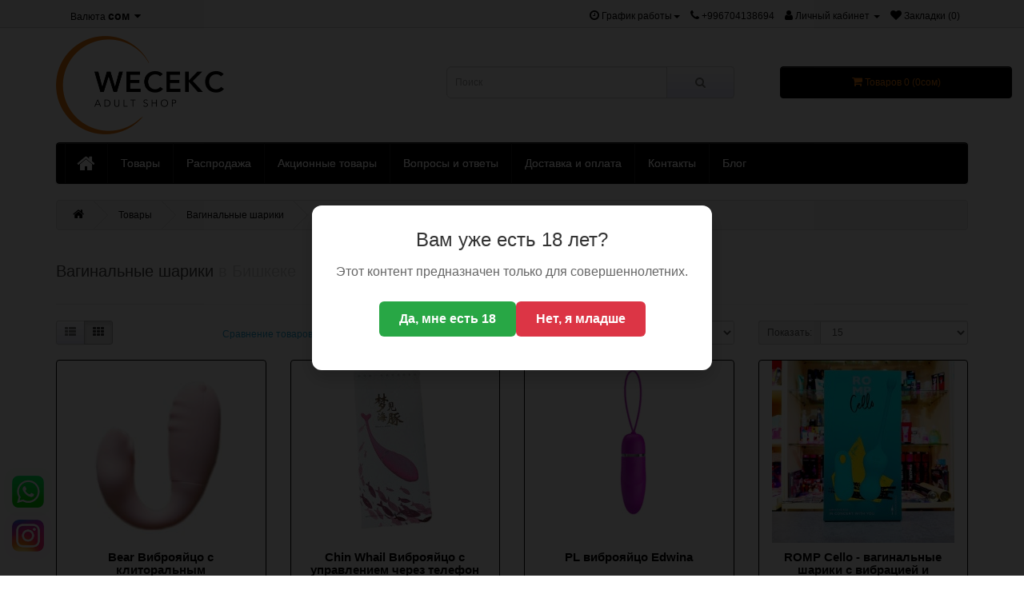

--- FILE ---
content_type: text/html; charset=utf-8
request_url: https://wecekc.kg/goods/vaginalnye_shariki
body_size: 14642
content:
<!DOCTYPE html>
<!--[if IE]><![endif]-->
<!--[if IE 8 ]><html dir="ltr" lang="ru" class="ie8"><![endif]-->
<!--[if IE 9 ]><html dir="ltr" lang="ru" class="ie9"><![endif]-->
<!--[if (gt IE 9)|!(IE)]><!-->
<html dir="ltr" lang="ru">
<!--<![endif]-->
<head>
<meta charset="UTF-8" />
<meta name="viewport" content="width=device-width, initial-scale=1">
<meta http-equiv="X-UA-Compatible" content="IE=edge">
<title>Вагинальные шарики в Бишкеке и Оше с доставкой</title>
<meta property="og:title" content="Вагинальные шарики в Бишкеке и Оше с доставкой" />
<base href="https://wecekc.kg/" />
<meta name="description" content="Купить Вагинальные шарики в Бишкеке и Оше | Конфиденциально | Выгодные цены" />
<meta property="og:description" content="Купить Вагинальные шарики в Бишкеке и Оше | Конфиденциально | Выгодные цены" />

<meta property="og:site_name" content="Сексшоп в Бишкеке - Wecekc.kg" />


<script src="catalog/view/javascript/jquery/jquery-2.1.1.min.js?2" type="text/javascript"></script>
<link href="catalog/view/javascript/bootstrap/css/bootstrap.min.css?2" rel="stylesheet" media="screen" />
<script src="catalog/view/javascript/bootstrap/js/bootstrap.min.js?2" type="text/javascript"></script>
<link href="catalog/view/javascript/font-awesome/css/font-awesome.min.css?2" rel="stylesheet" type="text/css" />
<link href="//fonts.googleapis.com/css?family=Open+Sans:400,400i,300,700" rel="stylesheet" type="text/css" />
<link href="catalog/view/theme/default/stylesheet/stylesheet.css?3" rel="stylesheet">
<link href="catalog/view/javascript/jquery/swiper/css/swiper.min.css" type="text/css" rel="stylesheet" media="screen" />
<link href="catalog/view/javascript/jquery/swiper/css/opencart.css" type="text/css" rel="stylesheet" media="screen" />
<script src="catalog/view/javascript/jquery/swiper/js/swiper.jquery.js" type="text/javascript"></script>
<script src="catalog/view/javascript/common.js?2" type="text/javascript"></script>
<link href="https://wecekc.kg/vaginalnye_shariki" rel="canonical" />
<link href="https://wecekc.kg/vaginalnye_shariki?page=2" rel="next" />
<link href="https://wecekc.kg/image/catalog/main/favicon.png" rel="icon" />
	  
</head>
<body>
<nav id="top">

    

  <div class="container">
  	
	 <div class="pull-left">
			
			<div id="google_translate_element"></div>
			<script   type="text/javascript">
			function googleTranslateElementInit() {			
			new google.translate.TranslateElement({
			 	pageLanguage: 'ru',
      			includedLanguages: 'ky,ru,en,kk',
			  	layout: google.translate.TranslateElement.InlineLayout.SIMPLE}, 'google_translate_element');
			}
			</script><script   type="text/javascript" src="//translate.google.com/translate_a/element.js?cb=googleTranslateElementInit"></script>
			
	</div>
	
	<div class="pull-left">
  <form action="https://wecekc.kg/index.php?route=common/currency/currency" method="post" enctype="multipart/form-data" id="form-currency">
    <div class="btn-group">
      <button class="btn btn-link dropdown-toggle" data-toggle="dropdown"><span class="hidden-xs hidden-sm hidden-md">Валюта</span>	  
            	  
       <strong>сом</strong>       	  
            	  
            	  
             &nbsp;<i class="fa fa-caret-down"></i> </button>
      <ul class="dropdown-menu">
                        <li>
          <button class="currency-select btn btn-link btn-block" type="button" name="USD">Доллар</button>
        </li>
                                <li>
          <button class="currency-select btn btn-link btn-block" type="button" name="KGS">Сом</button>
        </li>
                                <li>
          <button class="currency-select btn btn-link btn-block" type="button" name="TJS">Сомони</button>
        </li>
                                <li>
          <button class="currency-select btn btn-link btn-block" type="button" name="UZS">Сум</button>
        </li>
                                <li>
          <button class="currency-select btn btn-link btn-block" type="button" name="KZT">Тенге</button>
        </li>
                      </ul>
    </div>
    <input type="hidden" name="code" value="" />
    <input type="hidden" name="redirect" value="https://wecekc.kg/goods/vaginalnye_shariki" />
  </form>
</div>
 
    
    <div id="top-links" class="nav pull-right">
      <ul class="list-inline">
	  
	  
	  
		<!-- Режим работы -->
		<li class="dropdown">
			<a class="dropdown-toggle" data-toggle="dropdown" href="https://wecekc.kg/index.php?route=information/contact"><i class="fa fa-clock-o"></i>
			<span class="hidden-xs hidden-sm">График работы</span><span class="caret"></span></a>
			<ul class="dropdown-menu dropdown-menu-right">
				 <li><a href='javascript:void(0);'>Время работы склада с 10:00 до 23:00. </br>
Необходимо предварительно позвонить.</a></li>
			</ul>
		</li>
		
	  
	  
	  
        <li><a href="tel:"><i class="fa fa-phone"></i> <span class="hidden-xs hidden-sm hidden-md">+996704138694</span></a></li>
        <li class="dropdown"><a href="https://wecekc.kg/index.php?route=account/account" title="Личный кабинет" class="dropdown-toggle" data-toggle="dropdown"><i class="fa fa-user"></i> <span class="hidden-xs hidden-sm hidden-md">Личный кабинет</span> <span class="caret"></span></a>
          <ul class="dropdown-menu dropdown-menu-right">
                        <li><a href="https://wecekc.kg/index.php?route=account/register">Регистрация</a></li>
            <li><a href="https://wecekc.kg/index.php?route=account/login">Авторизация</a></li>
                      </ul>
        </li>
        <li><a href="https://wecekc.kg/index.php?route=account/wishlist" id="wishlist-total" title="Закладки (0)"><i class="fa fa-heart"></i> <span class="hidden-xs hidden-sm hidden-md">Закладки (0)</span></a></li>
        
      </ul>
    </div>
  </div>
</nav>
<header>
  <div class="container container-logo">
    <div class="row">
      <div class="col-sm-5">
        <div id="logo"><a href="https://wecekc.kg/index.php?route=common/home"><img src="https://wecekc.kg/image/catalog/main/logo.png" title="Сексшоп в Бишкеке - Wecekc.kg" alt="Сексшоп в Бишкеке - Wecekc.kg" class="img-responsive" /></a></div>
      </div>
      <div class="col-sm-4"><div id="search" class="input-group">
  <input type="text" name="search" value="" placeholder="Поиск" class="form-control input-lg" />
  <span class="input-group-btn">
    <button type="button" class="btn btn-default btn-lg"><i class="fa fa-search"></i></button>
  </span>
</div></div>
      <div class="col-sm-3 fixed-cart">  <div id="cart" class="btn-group btn-block">
  
  <button type="button" onclick="location.href='https://wecekc.kg/index.php?route=checkout/checkout'" data-loading-text="{$text_loading}" class="btn btn-danger btn-block btn-lg dropdown-toggle"><i class="fa fa-shopping-cart"></i> <span id="cart-total">Товаров 0 (0сом)</span></button>
  
  
  
 
  <ul class="dropdown-menu pull-right">
        <li>
      <p class="text-center">Ваша корзина пуста!</p>
    </li>
      </ul>
</div>
</div>
    </div>
  </div>
</header>
<div class="container">
  <nav id="menu" class="navbar">
    <a href=""><button type="button" class="hidden-sm hidden-md hidden-lg hidden-xl btn btn-navbar btn-primary btn-home">Товары</button></a>
 	<button type="button" class="btn btn-navbar navbar-toggle" data-toggle="collapse" data-target=".navbar-ex1-collapse">Меню &nbsp;<i class="fa fa-bars"></i></button>
    <div class="collapse navbar-collapse navbar-ex1-collapse">
      <ul class="nav navbar-nav">
	    <li class="dropdown hidden-xs">
			<a style="padding: 13px 15px 11px 15px;" href="http://wecekc.kg./" class="dropdown-toggle"><i style="font-size:24px;" class="fa fa-home"></i></a> 
		</li>
        	   
        		
        <li class="dropdown"><a href="https://wecekc.kg/goods" class="dropdown-toggle" data-toggle="dropdown">Товары</a>
          <div class="dropdown-menu">
            <div class="dropdown-container">
            <div class="dropdown-inner">               <ul class="list-unstyled">
                                <li><a href="https://wecekc.kg/goods/rasprodaja">РАСПРОДАЖА </a></li>
                                <li><a href="https://wecekc.kg/goods/BADs">Возбудители и продление</a></li>
                                <li><a href="https://wecekc.kg/goods/poppers">Попперсы</a></li>
                                <li><a href="https://wecekc.kg/goods/falloimitatory">Фаллоимитаторы</a></li>
                                <li><a href="https://wecekc.kg/goods/smazki">Смазки</a></li>
                              </ul>
                            <ul class="list-unstyled">
                                <li><a href="https://wecekc.kg/goods/masturbatory">Мастурбаторы</a></li>
                                <li><a href="https://wecekc.kg/goods/pomps">Помпы и увеличение члена</a></li>
                                <li><a href="https://wecekc.kg/goods/stimulyatory">Cтимуляторы и пробки</a></li>
                                <li><a href="https://wecekc.kg/goods/vaginalnye_shariki">Вагинальные шарики</a></li>
                                <li><a href="https://wecekc.kg/goods/vakyym_stimulators">Вакуумные стимуляторы</a></li>
                              </ul>
                            <ul class="list-unstyled">
                                <li><a href="https://wecekc.kg/goods/massage_prostaty">Массажеры простаты</a></li>
                                <li><a href="https://wecekc.kg/goods/strapons">Страпоны и секс машины</a></li>
                                <li><a href="https://wecekc.kg/goods/travesti_obraz">Травести образ и парики</a></li>
                                <li><a href="https://wecekc.kg/goods/parfyum">Феромоны</a></li>
                                <li><a href="https://wecekc.kg/goods/erekcionnye_kolca">Эрекционные кольца</a></li>
                              </ul>
                            <ul class="list-unstyled">
                                <li><a href="https://wecekc.kg/goods/nasadki">Насадки на член</a></li>
                                <li><a href="https://wecekc.kg/goods/fisting">БДСМ и Фистинг</a></li>
                                <li><a href="https://wecekc.kg/goods/zooerotic">Зооэротика</a></li>
                                <li><a href="https://wecekc.kg/goods/kukly">Надувные куклы</a></li>
                                <li><a href="https://wecekc.kg/goods/preservatives">Презервативы</a></li>
                              </ul>
                            <ul class="list-unstyled">
                                <li><a href="https://wecekc.kg/goods/closes">Белье</a></li>
                                <li><a href="https://wecekc.kg/goods/intimnaya_gigiena">Массаж и гигиена</a></li>
                                <li><a href="https://wecekc.kg/goods/imitazia_grudi">Имитация груди</a></li>
                                <li><a href="https://wecekc.kg/goods/for_fun">Сувениры и игры</a></li>
                              </ul>
              </div>
            
            <a href="https://wecekc.kg/goods" class="see-all">Показать все Товары</a> </div></div>
        </li>
      
                	   
                <li><a href="goods/rasprodaja">Распродажа</a></li>
                	   
                <li><a href="https://wecekc.kg/index.php?route=product/special">Акционные товары</a></li>
                	   
                <li><a href="https://wecekc.kg/FAQ">Вопросы и ответы</a></li>
                	   
                <li><a href="https://wecekc.kg/delivery_pay">Доставка и оплата</a></li>
                	   
                <li><a href="https://wecekc.kg/index.php?route=information/contact">Контакты</a></li>
                	   
                <li><a href="https://wecekc.kg/index.php?route=extension/d_blog_module/category&amp;category_id=1">Блог</a></li>
                      </ul>
    </div>
  </nav>
</div>
 

<div id="product-category" class="container">
  <ul class="breadcrumb">
        <li><a href="https://wecekc.kg/index.php?route=common/home"><i class="fa fa-home"></i></a></li>
        <li><a href="https://wecekc.kg/goods">Товары</a></li>
        <li><a href="https://wecekc.kg/goods/vaginalnye_shariki">Вагинальные шарики</a></li>
      </ul>
  <div class="row">
               <div id="content" class="col-sm-12"> 
      <h1>Вагинальные шарики<span class = "text-seo-category"> в Бишкеке</span> </h1>      
	        <div class="row">          		
	  </div>		
      
	  	  
	
            	    <hr>
      <div class="row">
        <div class="col-md-2 col-sm-6 hidden-xs">
          <div class="btn-group btn-group-sm">
            <button type="button" id="list-view" class="btn btn-default" data-toggle="tooltip" title="Список"><i class="fa fa-th-list"></i></button>
            <button type="button" id="grid-view" class="btn btn-default" data-toggle="tooltip" title="Сетка"><i class="fa fa-th"></i></button>
          </div>
        </div>
        <div class="col-md-3 col-sm-6">
          <div class="form-group"><a href="https://wecekc.kg/index.php?route=product/compare" id="compare-total" class="btn btn-link">Сравнение товаров (0)</a></div>
        </div>
        <div class="col-md-4 col-xs-6">
          <div class="form-group input-group input-group-sm">
            <label class="input-group-addon" for="input-sort">Сортировка:</label>
            <select id="input-sort" class="form-control" onchange="location = this.value;">                                          
                                                                      
              <option value="https://wecekc.kg/goods/vaginalnye_shariki?sort=p.sort_order&amp;order=ASC">По умолчанию</option>                                          
                                                                                    
              <option value="https://wecekc.kg/goods/vaginalnye_shariki?sort=pd.name&amp;order=ASC">Название (А - Я)</option>                                          
                                                                                    
              <option value="https://wecekc.kg/goods/vaginalnye_shariki?sort=pd.name&amp;order=DESC">Название (Я - А)</option>                                          
                                                                                    
              <option value="https://wecekc.kg/goods/vaginalnye_shariki?sort=p.price&amp;order=ASC">Цена (низкая &gt; высокая)</option>                                          
                                                                                    
              <option value="https://wecekc.kg/goods/vaginalnye_shariki?sort=p.price&amp;order=DESC">Цена (высокая &gt; низкая)</option>                                          
                                                                                    
              <option value="https://wecekc.kg/goods/vaginalnye_shariki?sort=rating&amp;order=DESC">Рейтинг (начиная с высокого)</option>                                          
                                                                                    
              <option value="https://wecekc.kg/goods/vaginalnye_shariki?sort=rating&amp;order=ASC">Рейтинг (начиная с низкого)</option>                                          
                                                                                    
              <option value="https://wecekc.kg/goods/vaginalnye_shariki?sort=p.model&amp;order=ASC">Модель (А - Я)</option>                                          
                                                                                    
              <option value="https://wecekc.kg/goods/vaginalnye_shariki?sort=p.model&amp;order=DESC">Модель (Я - А)</option>                                          
                                                                
            </select>
          </div>
        </div>
        <div class="col-md-3 col-xs-6">
          <div class="form-group input-group input-group-sm">
            <label class="input-group-addon" for="input-limit">Показать:</label>
            <select id="input-limit" class="form-control" onchange="location = this.value;">                                          
                                                                      
              <option value="https://wecekc.kg/goods/vaginalnye_shariki?limit=15" selected="selected">15</option>                                          
                                                                                    
              <option value="https://wecekc.kg/goods/vaginalnye_shariki?limit=25">25</option>                                          
                                                                                    
              <option value="https://wecekc.kg/goods/vaginalnye_shariki?limit=50">50</option>                                          
                                                                                    
              <option value="https://wecekc.kg/goods/vaginalnye_shariki?limit=75">75</option>                                          
                                                                                    
              <option value="https://wecekc.kg/goods/vaginalnye_shariki?limit=100">100</option>                                          
                                                                
            </select>
          </div>
        </div>
      </div>
      <div class="row">         <div class="product-layout product-list col-xs-12">
          <div class="product-thumb">
            <div class="image">
			
				  		
			<a href="https://wecekc.kg/goods/vaginalnye_shariki/Bear_vibrojajizo_c_klitor_vakuum"><div class="prodoctdescription">.. </div><img src="https://wecekc.kg/image/cache/catalog/Bear_vibrojajizo_c_klitor_vakuum-228x228.JPG" alt="Bear Виброяйцо с клиторальным вакууматором" title="Bear Виброяйцо с клиторальным вакууматором" class="img-responsive" /></a></div>
            <div>
              <div class="caption">
               <h4><a href="https://wecekc.kg/goods/vaginalnye_shariki/Bear_vibrojajizo_c_klitor_vakuum">Bear Виброяйцо с клиторальным вакууматором</a></h4>
       </div>
	   
	   
	   <div class="caption-price">
        						
		 
		  				<span class="price-tax">  Наличие: 6 </span>
		  				
		<h4>
		
 
					<span class="price">
						<span class="pull-left price-new">
							1290сом 
						</span>
					</span>
				  		

		
		</h4>
		
		
		
		
		
		
		</div> 
		<div class="product_count"> В корзине:  <span id="product_count_907319">0</span></div>
      <div class="button-group">
                <button type="button"  onclick="cart.add('907319', '1');"><i class="fa fa-shopping-cart"></i> <span class="hidden-xs hidden-sm hidden-md">Купить</span></button>
               <!-- <button type="button" data-toggle="tooltip" title="В закладки" onclick="wishlist.add('907319');"><i class="fa fa-heart"></i></button>
                <button type="button" data-toggle="tooltip" title="В сравнение" onclick="compare.add('907319');"><i class="fa fa-exchange"></i></button> -->
              </div>
            </div>
          </div>
        </div>
                <div class="product-layout product-list col-xs-12">
          <div class="product-thumb">
            <div class="image">
			
				  		
			<a href="https://wecekc.kg/goods/vaginalnye_shariki/Chin_Whail_vibrojajizo"><div class="prodoctdescription">.. </div><img src="https://wecekc.kg/image/cache/catalog/Chin_Whail_vibrojajizo-228x228.JPG" alt="Chin Whail Виброяйцо с управлением через телефон" title="Chin Whail Виброяйцо с управлением через телефон" class="img-responsive" /></a></div>
            <div>
              <div class="caption">
               <h4><a href="https://wecekc.kg/goods/vaginalnye_shariki/Chin_Whail_vibrojajizo">Chin Whail Виброяйцо с управлением через телефон</a></h4>
       </div>
	   
	   
	   <div class="caption-price">
        						
		 
		  				<span class="price-tax">  Наличие: 3 </span>
		  				
		<h4>
		
 
					<span class="price">
						<span class="pull-left price-new">
							1790сом 
						</span>
					</span>
				  		

		
		</h4>
		
		
		
		
		
		
		</div> 
		<div class="product_count"> В корзине:  <span id="product_count_906084">0</span></div>
      <div class="button-group">
                <button type="button"  onclick="cart.add('906084', '1');"><i class="fa fa-shopping-cart"></i> <span class="hidden-xs hidden-sm hidden-md">Купить</span></button>
               <!-- <button type="button" data-toggle="tooltip" title="В закладки" onclick="wishlist.add('906084');"><i class="fa fa-heart"></i></button>
                <button type="button" data-toggle="tooltip" title="В сравнение" onclick="compare.add('906084');"><i class="fa fa-exchange"></i></button> -->
              </div>
            </div>
          </div>
        </div>
                <div class="product-layout product-list col-xs-12">
          <div class="product-thumb">
            <div class="image">
			
				  		
			<a href="https://wecekc.kg/goods/vaginalnye_shariki/PL_jajizoEdwina"><div class="prodoctdescription">12 функций вибрации.. </div><img src="https://wecekc.kg/image/cache/catalog/PL_jajizoEdwina-228x228.JPG" alt="PL виброяйцо Edwina" title="PL виброяйцо Edwina" class="img-responsive" /></a></div>
            <div>
              <div class="caption">
               <h4><a href="https://wecekc.kg/goods/vaginalnye_shariki/PL_jajizoEdwina">PL виброяйцо Edwina</a></h4>
       </div>
	   
	   
	   <div class="caption-price">
        						
		 
		  				<span class="price-tax">  Наличие: 1 </span>
		  				
		<h4>
		
 
					<span class="price">
						<span class="pull-left price-new">
							1590сом 
						</span>
					</span>
				  		

		
		</h4>
		
		
		
		
		
		
		</div> 
		<div class="product_count"> В корзине:  <span id="product_count_902592">0</span></div>
      <div class="button-group">
                <button type="button"  onclick="cart.add('902592', '1');"><i class="fa fa-shopping-cart"></i> <span class="hidden-xs hidden-sm hidden-md">Купить</span></button>
               <!-- <button type="button" data-toggle="tooltip" title="В закладки" onclick="wishlist.add('902592');"><i class="fa fa-heart"></i></button>
                <button type="button" data-toggle="tooltip" title="В сравнение" onclick="compare.add('902592');"><i class="fa fa-exchange"></i></button> -->
              </div>
            </div>
          </div>
        </div>
                <div class="product-layout product-list col-xs-12">
          <div class="product-thumb">
            <div class="image">
			
				  		
			<a href="https://wecekc.kg/goods/vaginalnye_shariki/ROMPCello_new_pic_new"><div class="prodoctdescription">ROMP Cello - вагинальные шарики с пультом дистанционного управления. Игрушка разработана немецкой ко.. </div><img src="https://wecekc.kg/image/cache/catalog/ROMPCello_new_pic_new-228x228.jpg" alt="ROMP Cello - вагинальные шарики с вибрацией и пультом" title="ROMP Cello - вагинальные шарики с вибрацией и пультом" class="img-responsive" /></a></div>
            <div>
              <div class="caption">
               <h4><a href="https://wecekc.kg/goods/vaginalnye_shariki/ROMPCello_new_pic_new">ROMP Cello - вагинальные шарики с вибрацией и пультом</a></h4>
       </div>
	   
	   
	   <div class="caption-price">
        						
		 
		  				<span class="price-tax">  Наличие: 4 </span>
		  				
		<h4>
		
 
					<span class="price">
						<span class="pull-left price-new">
							3999сом 
						</span>
					</span>
				  		

		
		</h4>
		
		
		
		
		
		
		</div> 
		<div class="product_count"> В корзине:  <span id="product_count_908162">0</span></div>
      <div class="button-group">
                <button type="button"  onclick="cart.add('908162', '1');"><i class="fa fa-shopping-cart"></i> <span class="hidden-xs hidden-sm hidden-md">Купить</span></button>
               <!-- <button type="button" data-toggle="tooltip" title="В закладки" onclick="wishlist.add('908162');"><i class="fa fa-heart"></i></button>
                <button type="button" data-toggle="tooltip" title="В сравнение" onclick="compare.add('908162');"><i class="fa fa-exchange"></i></button> -->
              </div>
            </div>
          </div>
        </div>
                <div class="product-layout product-list col-xs-12">
          <div class="product-thumb">
            <div class="image">
			
				  		
			<a href="https://wecekc.kg/goods/vaginalnye_shariki/Analnovaginalnye_shariki_Be"><div class="prodoctdescription">.. </div><img src="https://wecekc.kg/image/cache/catalog/goods/0706/Analnovaginalnye_shariki_Be-228x228.jpg" alt="Анально-вагинальные шарики Be" title="Анально-вагинальные шарики Be" class="img-responsive" /></a></div>
            <div>
              <div class="caption">
               <h4><a href="https://wecekc.kg/goods/vaginalnye_shariki/Analnovaginalnye_shariki_Be">Анально-вагинальные шарики Be</a></h4>
       </div>
	   
	   
	   <div class="caption-price">
        						
		 
		  				<span class="price-tax">  Наличие: 3 </span>
		  				
		<h4>
		
 
					<span class="price">
						<span class="pull-left price-new">
							1290сом 
						</span>
					</span>
				  		

		
		</h4>
		
		
		
		
		
		
		</div> 
		<div class="product_count"> В корзине:  <span id="product_count_900203">0</span></div>
      <div class="button-group">
                <button type="button"  onclick="cart.add('900203', '1');"><i class="fa fa-shopping-cart"></i> <span class="hidden-xs hidden-sm hidden-md">Купить</span></button>
               <!-- <button type="button" data-toggle="tooltip" title="В закладки" onclick="wishlist.add('900203');"><i class="fa fa-heart"></i></button>
                <button type="button" data-toggle="tooltip" title="В сравнение" onclick="compare.add('900203');"><i class="fa fa-exchange"></i></button> -->
              </div>
            </div>
          </div>
        </div>
                <div class="product-layout product-list col-xs-12">
          <div class="product-thumb">
            <div class="image">
			
				  		
			<a href="https://wecekc.kg/goods/vaginalnye_shariki/Atoysplesureballs764016"><div class="prodoctdescription">Если вы мечтаете о подтянутой и упругой вагине,то серия тренажеров специально создана для вас. Удобн.. </div><img src="https://wecekc.kg/image/cache/catalog/Atoysplesureballs764016-228x228.JPG" alt="Вагинальные шарики A toys plesure balls 764016(764013) цвет из ассортимента" title="Вагинальные шарики A toys plesure balls 764016(764013) цвет из ассортимента" class="img-responsive" /></a></div>
            <div>
              <div class="caption">
               <h4><a href="https://wecekc.kg/goods/vaginalnye_shariki/Atoysplesureballs764016">Вагинальные шарики A toys plesure balls 764016(764013) цвет из ассортимента</a></h4>
       </div>
	   
	   
	   <div class="caption-price">
        						
		 
		  				<span class="price-tax">  Наличие: 1 </span>
		  				
		<h4>
		
 
					<span class="price">
						<span class="pull-left price-new">
							1290сом 
						</span>
					</span>
				  		

		
		</h4>
		
		
		
		
		
		
		</div> 
		<div class="product_count"> В корзине:  <span id="product_count_905999">0</span></div>
      <div class="button-group">
                <button type="button"  onclick="cart.add('905999', '1');"><i class="fa fa-shopping-cart"></i> <span class="hidden-xs hidden-sm hidden-md">Купить</span></button>
               <!-- <button type="button" data-toggle="tooltip" title="В закладки" onclick="wishlist.add('905999');"><i class="fa fa-heart"></i></button>
                <button type="button" data-toggle="tooltip" title="В сравнение" onclick="compare.add('905999');"><i class="fa fa-exchange"></i></button> -->
              </div>
            </div>
          </div>
        </div>
                <div class="product-layout product-list col-xs-12">
          <div class="product-thumb">
            <div class="image">
			
				  		
			<a href="https://wecekc.kg/goods/vaginalnye_shariki/vagin_sharcuteloveballsstars"><div class="prodoctdescription">Вагинальные шарики.&nbsp;.. </div><img src="https://wecekc.kg/image/cache/catalog/vagin_sharcuteloveballsstars-228x228.JPG" alt="Вагинальные Шарики cute love balls stars BI-014049-4" title="Вагинальные Шарики cute love balls stars BI-014049-4" class="img-responsive" /></a></div>
            <div>
              <div class="caption">
               <h4><a href="https://wecekc.kg/goods/vaginalnye_shariki/vagin_sharcuteloveballsstars">Вагинальные Шарики cute love balls stars BI-014049-4</a></h4>
       </div>
	   
	   
	   <div class="caption-price">
        						
		 
		  				<span class="price-tax">  Наличие: 1 </span>
		  				
		<h4>
		
 
				  			 <span class="price">
							<span class="pull-left price-new">333сом </span>
							<span class="pull-right price-old">1590сом</span>
							</span>
				  		

		
		</h4>
		
		
		
		
		
		
		</div> 
		<div class="product_count"> В корзине:  <span id="product_count_905230">0</span></div>
      <div class="button-group">
                <button type="button"  onclick="cart.add('905230', '1');"><i class="fa fa-shopping-cart"></i> <span class="hidden-xs hidden-sm hidden-md">Купить</span></button>
               <!-- <button type="button" data-toggle="tooltip" title="В закладки" onclick="wishlist.add('905230');"><i class="fa fa-heart"></i></button>
                <button type="button" data-toggle="tooltip" title="В сравнение" onclick="compare.add('905230');"><i class="fa fa-exchange"></i></button> -->
              </div>
            </div>
          </div>
        </div>
                <div class="product-layout product-list col-xs-12">
          <div class="product-thumb">
            <div class="image">
			
				  		
			<a href="https://wecekc.kg/goods/vaginalnye_shariki/CSM23007"><div class="prodoctdescription">.. </div><img src="https://wecekc.kg/image/cache/catalog/CSM23007-228x228.PNG" alt="ВАГИНАЛЬНЫЕ ШАРИКИ D 30 мм, вес 100 г арт. CSM-23007" title="ВАГИНАЛЬНЫЕ ШАРИКИ D 30 мм, вес 100 г арт. CSM-23007" class="img-responsive" /></a></div>
            <div>
              <div class="caption">
               <h4><a href="https://wecekc.kg/goods/vaginalnye_shariki/CSM23007">ВАГИНАЛЬНЫЕ ШАРИКИ D 30 мм, вес 100 г арт. CSM-23007</a></h4>
       </div>
	   
	   
	   <div class="caption-price">
        						
		 
		  				<span class="price-tax">  Наличие: 2 </span>
		  				
		<h4>
		
 
					<span class="price">
						<span class="pull-left price-new">
							699сом 
						</span>
					</span>
				  		

		
		</h4>
		
		
		
		
		
		
		</div> 
		<div class="product_count"> В корзине:  <span id="product_count_908768">0</span></div>
      <div class="button-group">
                <button type="button"  onclick="cart.add('908768', '1');"><i class="fa fa-shopping-cart"></i> <span class="hidden-xs hidden-sm hidden-md">Купить</span></button>
               <!-- <button type="button" data-toggle="tooltip" title="В закладки" onclick="wishlist.add('908768');"><i class="fa fa-heart"></i></button>
                <button type="button" data-toggle="tooltip" title="В сравнение" onclick="compare.add('908768');"><i class="fa fa-exchange"></i></button> -->
              </div>
            </div>
          </div>
        </div>
                <div class="product-layout product-list col-xs-12">
          <div class="product-thumb">
            <div class="image">
			
				  		
			<a href="https://wecekc.kg/goods/vaginalnye_shariki/CSM23134"><div class="prodoctdescription">.. </div><img src="https://wecekc.kg/image/cache/catalog/CSM23134-228x228.PNG" alt="ВАГИНАЛЬНЫЕ ШАРИКИ D 30 мм, вес 60 г арт. CSM-23134" title="ВАГИНАЛЬНЫЕ ШАРИКИ D 30 мм, вес 60 г арт. CSM-23134" class="img-responsive" /></a></div>
            <div>
              <div class="caption">
               <h4><a href="https://wecekc.kg/goods/vaginalnye_shariki/CSM23134">ВАГИНАЛЬНЫЕ ШАРИКИ D 30 мм, вес 60 г арт. CSM-23134</a></h4>
       </div>
	   
	   
	   <div class="caption-price">
        						
		 
		  				<span class="price-tax">  Наличие: 2 </span>
		  				
		<h4>
		
 
					<span class="price">
						<span class="pull-left price-new">
							699сом 
						</span>
					</span>
				  		

		
		</h4>
		
		
		
		
		
		
		</div> 
		<div class="product_count"> В корзине:  <span id="product_count_908769">0</span></div>
      <div class="button-group">
                <button type="button"  onclick="cart.add('908769', '1');"><i class="fa fa-shopping-cart"></i> <span class="hidden-xs hidden-sm hidden-md">Купить</span></button>
               <!-- <button type="button" data-toggle="tooltip" title="В закладки" onclick="wishlist.add('908769');"><i class="fa fa-heart"></i></button>
                <button type="button" data-toggle="tooltip" title="В сравнение" onclick="compare.add('908769');"><i class="fa fa-exchange"></i></button> -->
              </div>
            </div>
          </div>
        </div>
                <div class="product-layout product-list col-xs-12">
          <div class="product-thumb">
            <div class="image">
			
				  		
			<a href="https://wecekc.kg/goods/vaginalnye_shariki/vag_shar_GIGI_Violet"><div class="prodoctdescription">Эргономичные вагинальные шарики со смещенным центром тяжести для тренировки мышц влагалища.Рабочая д.. </div><img src="https://wecekc.kg/image/cache/catalog/vag_shar_GIGI_Violet-228x228.JPG" alt="Вагинальные Шарики GIGI (цвет из ассортимента)" title="Вагинальные Шарики GIGI (цвет из ассортимента)" class="img-responsive" /></a></div>
            <div>
              <div class="caption">
               <h4><a href="https://wecekc.kg/goods/vaginalnye_shariki/vag_shar_GIGI_Violet">Вагинальные Шарики GIGI (цвет из ассортимента)</a></h4>
       </div>
	   
	   
	   <div class="caption-price">
        						
		 
		  				<span class="price-tax">  Наличие: 1 </span>
		  				
		<h4>
		
 
					<span class="price">
						<span class="pull-left price-new">
							899сом 
						</span>
					</span>
				  		

		
		</h4>
		
		
		
		
		
		
		</div> 
		<div class="product_count"> В корзине:  <span id="product_count_902147">0</span></div>
      <div class="button-group">
                <button type="button"  onclick="cart.add('902147', '1');"><i class="fa fa-shopping-cart"></i> <span class="hidden-xs hidden-sm hidden-md">Купить</span></button>
               <!-- <button type="button" data-toggle="tooltip" title="В закладки" onclick="wishlist.add('902147');"><i class="fa fa-heart"></i></button>
                <button type="button" data-toggle="tooltip" title="В сравнение" onclick="compare.add('902147');"><i class="fa fa-exchange"></i></button> -->
              </div>
            </div>
          </div>
        </div>
                <div class="product-layout product-list col-xs-12">
          <div class="product-thumb">
            <div class="image">
			
				  		
			<a href="https://wecekc.kg/goods/vaginalnye_shariki/vaginalnie_shariki_gigi_pink"><div class="prodoctdescription">Эргономичные вагинальные шарики со смещенным центром тяжести для тренировки мышц влагалища.Рабочая д.. </div><img src="https://wecekc.kg/image/cache/catalog/goods/3105/vaginalnie_shariki_gigi_pink-228x228.JPG" alt="Вагинальные Шарики GIGI pink (упаковка блистер)" title="Вагинальные Шарики GIGI pink (упаковка блистер)" class="img-responsive" /></a></div>
            <div>
              <div class="caption">
               <h4><a href="https://wecekc.kg/goods/vaginalnye_shariki/vaginalnie_shariki_gigi_pink">Вагинальные Шарики GIGI pink (упаковка блистер)</a></h4>
       </div>
	   
	   
	   <div class="caption-price">
        						
		 
		  				<span class="price-tax">  Наличие: 2 </span>
		  				
		<h4>
		
 
					<span class="price">
						<span class="pull-left price-new">
							1490сом 
						</span>
					</span>
				  		

		
		</h4>
		
		
		
		
		
		
		</div> 
		<div class="product_count"> В корзине:  <span id="product_count_8181">0</span></div>
      <div class="button-group">
                <button type="button"  onclick="cart.add('8181', '1');"><i class="fa fa-shopping-cart"></i> <span class="hidden-xs hidden-sm hidden-md">Купить</span></button>
               <!-- <button type="button" data-toggle="tooltip" title="В закладки" onclick="wishlist.add('8181');"><i class="fa fa-heart"></i></button>
                <button type="button" data-toggle="tooltip" title="В сравнение" onclick="compare.add('8181');"><i class="fa fa-exchange"></i></button> -->
              </div>
            </div>
          </div>
        </div>
                <div class="product-layout product-list col-xs-12">
          <div class="product-thumb">
            <div class="image">
			
				  		
			<a href="https://wecekc.kg/goods/vaginalnye_shariki/vagin_shriki_rozovie_Hart"><div class="prodoctdescription">Вагинальные шарики. Нежнейший силикон из которого сделаны шарики не вызывают аллергию. Игрушка идеал.. </div><img src="https://wecekc.kg/image/cache/catalog/vagin_shriki_rozovie_Hart-228x228.JPG" alt="Вагинальные Шарики Hart розовые" title="Вагинальные Шарики Hart розовые" class="img-responsive" /></a></div>
            <div>
              <div class="caption">
               <h4><a href="https://wecekc.kg/goods/vaginalnye_shariki/vagin_shriki_rozovie_Hart">Вагинальные Шарики Hart розовые</a></h4>
       </div>
	   
	   
	   <div class="caption-price">
        						
		 
		  				<span class="price-tax">  Наличие: 1 </span>
		  				
		<h4>
		
 
					<span class="price">
						<span class="pull-left price-new">
							1590сом 
						</span>
					</span>
				  		

		
		</h4>
		
		
		
		
		
		
		</div> 
		<div class="product_count"> В корзине:  <span id="product_count_902370">0</span></div>
      <div class="button-group">
                <button type="button"  onclick="cart.add('902370', '1');"><i class="fa fa-shopping-cart"></i> <span class="hidden-xs hidden-sm hidden-md">Купить</span></button>
               <!-- <button type="button" data-toggle="tooltip" title="В закладки" onclick="wishlist.add('902370');"><i class="fa fa-heart"></i></button>
                <button type="button" data-toggle="tooltip" title="В сравнение" onclick="compare.add('902370');"><i class="fa fa-exchange"></i></button> -->
              </div>
            </div>
          </div>
        </div>
                <div class="product-layout product-list col-xs-12">
          <div class="product-thumb">
            <div class="image">
			
				  		
			<a href="https://wecekc.kg/goods/vaginalnye_shariki/vaginalnie_shariki_pretty_love_kegel_tighten_up_iii_fioletovie"><div class="prodoctdescription">Вагинальные Шарики со смещенным центром тяжести в силиконовой оболочке и небольшим диаметром. Идеаль.. </div><img src="https://wecekc.kg/image/cache/catalog/goods/3105/vaginalnie_shariki_pretty_love_kegel_tighten_up_iii_fioletovie-228x228.JPG" alt="Вагинальные Шарики Kegel Tighten Up III фиолетовые PL" title="Вагинальные Шарики Kegel Tighten Up III фиолетовые PL" class="img-responsive" /></a></div>
            <div>
              <div class="caption">
               <h4><a href="https://wecekc.kg/goods/vaginalnye_shariki/vaginalnie_shariki_pretty_love_kegel_tighten_up_iii_fioletovie">Вагинальные Шарики Kegel Tighten Up III фиолетовые PL</a></h4>
       </div>
	   
	   
	   <div class="caption-price">
        						
		 
		  				<span class="price-tax">  Наличие: 2 </span>
		  				
		<h4>
		
 
					<span class="price">
						<span class="pull-left price-new">
							599сом 
						</span>
					</span>
				  		

		
		</h4>
		
		
		
		
		
		
		</div> 
		<div class="product_count"> В корзине:  <span id="product_count_8797">0</span></div>
      <div class="button-group">
                <button type="button"  onclick="cart.add('8797', '1');"><i class="fa fa-shopping-cart"></i> <span class="hidden-xs hidden-sm hidden-md">Купить</span></button>
               <!-- <button type="button" data-toggle="tooltip" title="В закладки" onclick="wishlist.add('8797');"><i class="fa fa-heart"></i></button>
                <button type="button" data-toggle="tooltip" title="В сравнение" onclick="compare.add('8797');"><i class="fa fa-exchange"></i></button> -->
              </div>
            </div>
          </div>
        </div>
                <div class="product-layout product-list col-xs-12">
          <div class="product-thumb">
            <div class="image">
			
				  		
			<a href="https://wecekc.kg/goods/vaginalnye_shariki/LeFrivoleOrion"><div class="prodoctdescription">Вагинальные Шарики Le Frivole OrionВагинальные шарики для упражнений КегеляДиаметр 3.3 смВес 70г.. </div><img src="https://wecekc.kg/image/cache/catalog/LeFrivoleOrion-228x228.JPG" alt="Вагинальные Шарики Le Frivole Orion" title="Вагинальные Шарики Le Frivole Orion" class="img-responsive" /></a></div>
            <div>
              <div class="caption">
               <h4><a href="https://wecekc.kg/goods/vaginalnye_shariki/LeFrivoleOrion">Вагинальные Шарики Le Frivole Orion</a></h4>
       </div>
	   
	   
	   <div class="caption-price">
        						
		 
		  				<span class="price-tax">  Наличие: 10 </span>
		  				
		<h4>
		
 
					<span class="price">
						<span class="pull-left price-new">
							1290сом 
						</span>
					</span>
				  		

		
		</h4>
		
		
		
		
		
		
		</div> 
		<div class="product_count"> В корзине:  <span id="product_count_905200">0</span></div>
      <div class="button-group">
                <button type="button"  onclick="cart.add('905200', '1');"><i class="fa fa-shopping-cart"></i> <span class="hidden-xs hidden-sm hidden-md">Купить</span></button>
               <!-- <button type="button" data-toggle="tooltip" title="В закладки" onclick="wishlist.add('905200');"><i class="fa fa-heart"></i></button>
                <button type="button" data-toggle="tooltip" title="В сравнение" onclick="compare.add('905200');"><i class="fa fa-exchange"></i></button> -->
              </div>
            </div>
          </div>
        </div>
                <div class="product-layout product-list col-xs-12">
          <div class="product-thumb">
            <div class="image">
			
				  		
			<a href="https://wecekc.kg/goods/vaginalnye_shariki/vaginalnie_shariki_LLA2124"><div class="prodoctdescription">.. </div><img src="https://wecekc.kg/image/cache/catalog/vaginalnie_shariki_LLA2124-228x228.JPG" alt="Вагинальные Шарики LL-A2124 (Цвет и ассортимента)" title="Вагинальные Шарики LL-A2124 (Цвет и ассортимента)" class="img-responsive" /></a></div>
            <div>
              <div class="caption">
               <h4><a href="https://wecekc.kg/goods/vaginalnye_shariki/vaginalnie_shariki_LLA2124">Вагинальные Шарики LL-A2124 (Цвет и ассортимента)</a></h4>
       </div>
	   
	   
	   <div class="caption-price">
        						
		 
		  				<span class="price-tax">  Наличие: 1 </span>
		  				
		<h4>
		
 
					<span class="price">
						<span class="pull-left price-new">
							1590сом 
						</span>
					</span>
				  		

		
		</h4>
		
		
		
		
		
		
		</div> 
		<div class="product_count"> В корзине:  <span id="product_count_904568">0</span></div>
      <div class="button-group">
                <button type="button"  onclick="cart.add('904568', '1');"><i class="fa fa-shopping-cart"></i> <span class="hidden-xs hidden-sm hidden-md">Купить</span></button>
               <!-- <button type="button" data-toggle="tooltip" title="В закладки" onclick="wishlist.add('904568');"><i class="fa fa-heart"></i></button>
                <button type="button" data-toggle="tooltip" title="В сравнение" onclick="compare.add('904568');"><i class="fa fa-exchange"></i></button> -->
              </div>
            </div>
          </div>
        </div>
         </div>
      <div class="row">
        <div class="col-sm-6 text-left"><ul class="pagination"><li class="active"><span>1</span></li><li><a href="https://wecekc.kg/goods/vaginalnye_shariki?page=2">2</a></li><li><a href="https://wecekc.kg/goods/vaginalnye_shariki?page=3">3</a></li><li><a href="https://wecekc.kg/goods/vaginalnye_shariki?page=4">4</a></li><li><a href="https://wecekc.kg/goods/vaginalnye_shariki?page=5">5</a></li><li><a href="https://wecekc.kg/goods/vaginalnye_shariki?page=6">6</a></li><li><a href="https://wecekc.kg/goods/vaginalnye_shariki?page=7">7</a></li><li><a href="https://wecekc.kg/goods/vaginalnye_shariki?page=2">&gt;</a></li><li><a href="https://wecekc.kg/goods/vaginalnye_shariki?page=7">&gt;|</a></li></ul></div>
        <div class="col-sm-6 text-right">Показано с 1 по 15 из 92 (всего 7 страниц)</div>
      </div>
                  <div class="swiper-viewport">
  <div id="carousel0" class="swiper-container">
    <div class="swiper-wrapper">      <div class="swiper-slide text-center"><a href="https://wecekc.kg/index.php?route=extension/d_blog_module/post&amp;post_id=104"><img src="https://wecekc.kg/image/cache/catalog/banners/banner%20(5)-260x100.png" alt="Гарантия лучших цен" class="img-responsive" /></a></div>
            <div class="swiper-slide text-center"><img src="https://wecekc.kg/image/cache/catalog/banners/banner%20(7)-260x100.png" alt="Анонимность" class="img-responsive" /></div>
            <div class="swiper-slide text-center"><img src="https://wecekc.kg/image/cache/catalog/banners/banner%20(2)-260x100.png" alt="Ориг товары" class="img-responsive" /></div>
            <div class="swiper-slide text-center"><a href="https://wecekc.kg/index.php?route=product/search&amp;search=romp&amp;limit=25"><img src="https://wecekc.kg/image/cache/catalog/banners/Banner%20ROMP%20wecekc%20390x100-260x100.png" alt="Ромп" class="img-responsive" /></a></div>
      </div>
  </div>
  <div class="swiper-pagination carousel0"></div>
  <div class="swiper-pager">
    <div class="swiper-button-next"></div>
    <div class="swiper-button-prev"></div>
  </div>
</div>
<script type="text/javascript"><!--
$('#carousel0').swiper({
	mode: 'horizontal',
	slidesPerView: 3,
	pagination: '.carousel0',
	paginationClickable: true,
	nextButton: '.swiper-button-next',
    prevButton: '.swiper-button-prev',
	autoplay: 2500,
	loop: true
});
--></script>
<div class="custom-html">  <p style="text-align: center; "><b style=""><u style=""><font color="#636363">Не является публичной офертой!&nbsp;</font></u></b><b><u><font color="#636363">Цвет, размер и прочие характеристики&nbsp; товаров могут отличаться.</font></u></b></p></div>

</div>
    </div>
</div>
<footer>

<ul class="list-unstyled social-left">



		<li><a href="https://wa.me/996704138694" target="_blank"><img src= "image/whats.png" class="social-img pulsewa"/></a></li>  		<li><a href="https://instagram.com/wecekc.me" target="_blank"><img src= "image/insta.png" class="social-img pulse"/></a></li>  
</ul>

  <div class="container">
    <div class="row">
            <div class="col-sm-3">
        <h5>Информация</h5>
        <ul class="list-unstyled">
                   <li><a href="https://wecekc.kg/delivery_pay">Доставка и оплата</a></li>
                    <li><a href="https://wecekc.kg/FAQ">Вопросы и ответы</a></li>
                  </ul>
      </div>
            <div class="col-sm-3">
        <h5>Служба поддержки</h5>
        <ul class="list-unstyled">
          <li><a href="https://wecekc.kg/index.php?route=information/contact">Контакты</a></li>
          <!-- <li><a href="https://wecekc.kg/index.php?route=account/return/add">Возврат товара</a></li> -->
          <li><a href="https://wecekc.kg/index.php?route=information/sitemap">Карта сайта</a></li>
        </ul>
      </div>
      <div class="col-sm-3">
        <h5>Дополнительно</h5>
        <ul class="list-unstyled">
          <li><a href="https://wecekc.kg/index.php?route=product/manufacturer">Производители</a></li>
          <li><a href="https://wecekc.kg/index.php?route=account/voucher">Подарочные сертификаты</a></li>
          <!--<li><a href="https://wecekc.kg/index.php?route=affiliate/login">Партнерская программа</a></li>-->
          <li><a href="https://wecekc.kg/index.php?route=product/special">Акции</a></li>
        </ul>
      </div>
      <div class="col-sm-3">
        <h5>Личный Кабинет</h5>
        <ul class="list-unstyled">
          <li><a href="https://wecekc.kg/index.php?route=account/account">Личный Кабинет</a></li>
          <li><a href="https://wecekc.kg/index.php?route=account/order">История заказов</a></li>
          <li><a href="https://wecekc.kg/index.php?route=account/wishlist">Закладки</a></li>
          <li><a href="https://wecekc.kg/index.php?route=account/newsletter">Рассылка</a></li>
        </ul>
      </div>
    </div>
    <hr>
    <p>Сделано в <a href= "http://mirsaitov.kz" style="color:lightblue;"> Мире Сайтов</a> <br />  Сексшоп в Бишкеке - Wecekc.kg &copy; 2013-2026</p>

	
  </div>
<!-- Yandex.Metrika counter -->

<script type="text/javascript">
   var yaParams = {ipaddress: "3.146.206.160 "};
</script>

<script type="text/javascript" >
   (function(m,e,t,r,i,k,a){m[i]=m[i]||function(){(m[i].a=m[i].a||[]).push(arguments)};
   m[i].l=1*new Date();k=e.createElement(t),a=e.getElementsByTagName(t)[0],k.async=1,k.src=r,a.parentNode.insertBefore(k,a)})
   (window, document, "script", "https://mc.yandex.ru/metrika/tag.js", "ym");

   ym(86156315, "init", {
	params:window.yaParams,
        clickmap:true,
        trackLinks:true,
        accurateTrackBounce:true,
        webvisor:true
    //    webvisor:false
   });
</script>
<noscript><div><img src="https://mc.yandex.ru/watch/86156315" style="position:absolute; left:-9999px;" alt="" /></div></noscript>
<!-- /Yandex.Metrika counter -->
</footer>
<!-- Global site tag (gtag.js) - Google Analytics -->
<script async src="https://www.googletagmanager.com/gtag/js?id=G-XRQ7TJ4FX4"></script>
<script>
  window.dataLayer = window.dataLayer || [];
  function gtag(){dataLayer.push(arguments);}
  gtag('js', new Date());

  gtag('config', 'G-XRQ7TJ4FX4');
</script>

<!-- Global site tag (gtag.js) - Google Ads: 10893629860 -->
<script async src="https://www.googletagmanager.com/gtag/js?id=AW-10893629860"></script>
<script>
  window.dataLayer = window.dataLayer || [];
  function gtag(){dataLayer.push(arguments);}
  gtag('js', new Date());

  gtag('config', 'AW-10893629860');
</script>


<style>
  #age-verification {
    position: fixed;
    top: 0;
    left: 0;
    width: 100%;
    height: 100%;
    background: rgba(0, 0, 0, 0.85);
    z-index: 99999;
    display: flex;
    justify-content: center;
    align-items: center;
    opacity: 0;
    visibility: hidden;
    transition: all 0.4s ease;
  }
  #age-verification.show {
    opacity: 1;
    visibility: visible;
  }
  #age-verification .age-content {
    background: #fff;
    padding: 30px;
    border-radius: 12px;
    width: 90%;
    max-width: 500px;
    text-align: center;
    box-shadow: 0 10px 25px rgba(0, 0, 0, 0.2);
  //  transform: translateY(20px);
    transition: transform 0.4s ease;
  }
  #age-verification.show .age-content {
  //  transform: translateY(0);
  }
  #age-verification h2 {
    margin: 0 0 15px;
    color: #333;
    font-size: 24px;
  }
  #age-verification p {
    margin: 0 0 25px;
    color: #666;
    font-size: 16px;
    line-height: 1.5;
  }
  #age-verification .buttons {
    display: flex;
    justify-content: center;
    gap: 15px;
  }
  #age-verification button {
    padding: 12px 25px;
    border: none;
    border-radius: 6px;
    font-size: 16px;
    font-weight: 600;
    cursor: pointer;
    transition: all 0.3s;
  }
  #age-verification button#age-yes {
    background: #28a745;
    color: white;
  }
  #age-verification button#age-yes:hover {
    background: #218838;
  }
  #age-verification button#age-no {
    background: #dc3545;
    color: white;
  }
  #age-verification button#age-no:hover {
    background: #c82333;
  }

  .age-content{
	position: absolute;
	top: 50%;
	left: 50%;
	transform: translate(-50%, -50%);
  }
	
  /* Адаптив для мобилок */
  @media (max-width: 576px) {
    #age-verification .age-content {
      padding: 20px;
      width: 95%;
    }
    #age-verification .buttons {
      flex-direction: column;
      gap: 10px;
    }
    #age-verification button {
      width: 100%;
    }
  }
</style>

<div id="age-verification">
  <div class="age-content">
    <h2>Вам уже есть 18 лет?</h2>
    <p>Этот контент предназначен только для совершеннолетних.</p>
    <div class="buttons">
      <button id="age-yes">Да, мне есть 18</button>
      <button id="age-no">Нет, я младше</button>
    </div>
  </div>
</div>

<script>
document.addEventListener('DOMContentLoaded', function() {
  const ageModal = document.getElementById('age-verification');
  const ageYes = document.getElementById('age-yes');
  const ageNo = document.getElementById('age-no');

  // Проверяем, подтверждал ли пользователь возраст ранее
  if (!localStorage.getItem('ageVerified')) {
    ageModal.classList.add('show'); // Показываем окно
  }

  // Обработка кнопки "Да"
  ageYes.addEventListener('click', function() {
    localStorage.setItem('ageVerified', 'true');
    ageModal.classList.remove('show');
  });

  // Обработка кнопки "Нет" — редирект на Google
  ageNo.addEventListener('click', function() {
    window.location.href = 'https://www.google.com';
  });
});
</script>


						 <style type="text/css">
							#ToTopHover {
							cursor: pointer;
							background: url([data-uri]) no-repeat left -51px;width: 51px;height: 51px;display: block;overflow: hidden;float: left;opacity: 0;-moz-opacity: 0;filter: alpha(opacity=0);}
							#ToTop {display: none;text-decoration: none;position: fixed;bottom: 20px;right: 20px;overflow: hidden;width: 51px;height: 51px;border: none;text-indent: -999px;background: url([data-uri]) no-repeat left top;}
						</style>
						<script type="text/javascript">
						/* UItoTop jQuery */
						jQuery(document).ready(function(){$().UItoTop({easingType:'easeOutQuint'});});
						(function($){
							$.fn.UItoTop = function(options) {
								var defaults = {
									text: 'To Top',
									min: 70,
									inDelay:600,
									outDelay:400,
									containerID: 'ToTop',
									containerHoverID: 'ToTopHover',
									scrollSpeed: 1600,
									easingType: 'linear'
								};
								var settings = $.extend(defaults, options);
								var containerIDhash = '#' + settings.containerID;
								var containerHoverIDHash = '#'+settings.containerHoverID;
								$('body').append('<span id="'+settings.containerID+'">'+settings.text+'</span>');
								$(containerIDhash).hide().click(function(event){
									$('html, body').animate({scrollTop: 0}, settings.scrollSpeed);
									event.preventDefault();
								})
								.prepend('<span id="'+settings.containerHoverID+'"></span>')
								.hover(function() {
										$(containerHoverIDHash, this).stop().animate({
											'opacity': 1
										}, 600, 'linear');
									}, function() { 
										$(containerHoverIDHash, this).stop().animate({
											'opacity': 0
										}, 700, 'linear');
									});			
								$(window).scroll(function() {
									var sd = $(window).scrollTop();
									if(typeof document.body.style.maxHeight === "undefined") {
										$(containerIDhash).css({
											'position': 'absolute',
											'top': $(window).scrollTop() + $(window).height() - 50
										});
									}
									if ( sd > settings.min ) {
										$(containerIDhash).fadeIn(settings.inDelay);
										$('#cart').parent().css( "top", "0" );
										}
									else {
										$(containerIDhash).fadeOut(settings.Outdelay);
										$('#cart').parent().css( "top", "auto" );
										}
								});
						};
						})(jQuery);
						</script>
                        
</body></html> 
